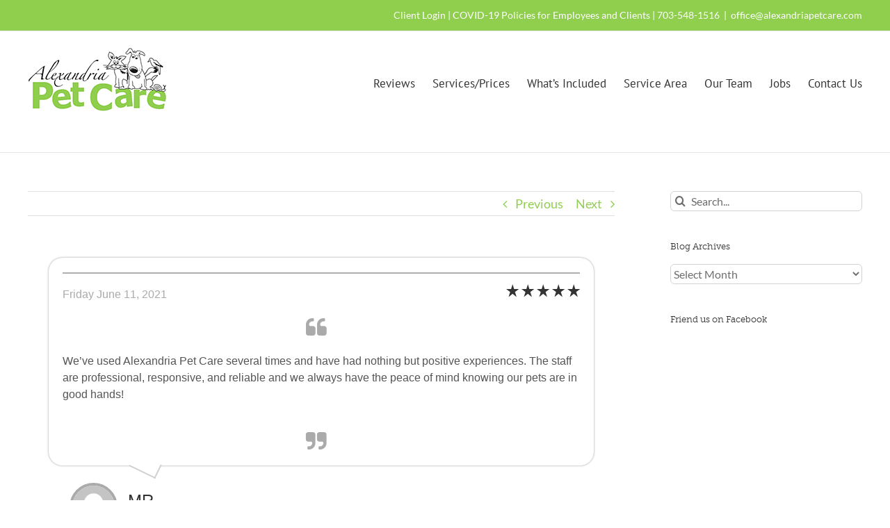

--- FILE ---
content_type: text/plain
request_url: https://www.google-analytics.com/j/collect?v=1&_v=j102&a=1568298554&t=pageview&_s=1&dl=https%3A%2F%2Fwww.alexandriapetcare.com%2Ftestimonial%2F4921%2F&ul=en-us%40posix&dt=-%20Alexandria%20Pet%20Care%3A%20Pet%20Sitting%2C%20Dog%20Walking%2C%20and%20Dog%20Training&sr=1280x720&vp=1280x720&_u=IEBAAEABAAAAACAAI~&jid=1801070417&gjid=896841990&cid=1473928104.1769760534&tid=UA-65113241-1&_gid=388291712.1769760534&_r=1&_slc=1&z=207410329
body_size: -453
content:
2,cG-5WHLGYGFB7